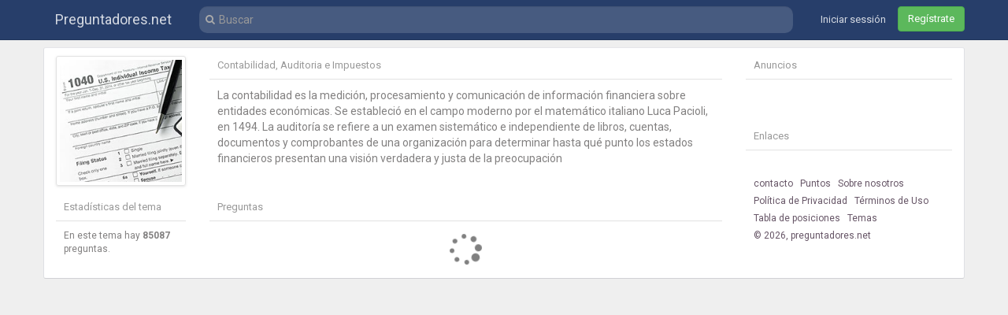

--- FILE ---
content_type: text/html; charset=UTF-8
request_url: https://preguntadores.net/category/Accounting-audit-tax-1
body_size: 4387
content:
<!DOCTYPE html>
<html lang="en" xmlns="http://www.w3.org/1999/xhtml" xmlns:og="http://ogp.me/ns#" xmlns:fb="https://www.facebook.com/2008/fbml">
    <head>
        <meta charset="utf-8">
        <meta http-equiv="X-UA-Compatible" content="IE=edge">
        <meta name="viewport" content="width=device-width, initial-scale=1.0, maximum-scale=1.0, user-scalable=no">
        <meta name="description" content="La contabilidad es la medición, procesamiento y comunicación de información financiera sobre entidades económicas. Se estableció en el campo moderno por el matemático italiano Luca Pacioli, en 1494. La auditoría se refiere a un examen sistemático e independiente de libros, cuentas, documentos y comprobantes de una organización para determinar hasta qué punto los estados financieros presentan una visión verdadera y justa de la preocupación">
        <meta name="keywords" content="">
        <meta name="version" content="1.1.1">
        <meta name="author" content="http://xandr.co">
        <title>Contabilidad, Auditoria e Impuestos | Preguntadores.net</title>
        <base href="https://preguntadores.net/">
        <link rel="shortcut icon" href="media/images/favicon.ico">
        <link href='https://fonts.googleapis.com/css?family=Roboto:400,100,300,700&subset=latin,cyrillic,cyrillic-ext' rel='stylesheet' type='text/css'>
        <link type="text/css" href="media/css/font-awesome.min.css?ver=4.4.0" rel="stylesheet">
        <link type="text/css" href="media/css/magnific-popup.min.css?ver=1.1.0" rel="stylesheet">
        <link type="text/css" href="media/css/select2.min.css?ver=4.0.2" rel="stylesheet">
        <link type="text/css" href="media/css/bootstrap.min.css?ver=3.3.6" rel="stylesheet">   
        <link type="text/css" href="template/style.css?ver=1.1.0" rel="stylesheet">   

        <script type="a675137c58e49f1e6016cdcb-text/javascript" src="media/js/nanobar.min.js?ver=0.2.1"></script>
        <script type="a675137c58e49f1e6016cdcb-text/javascript" src="media/js/jquery.min.js?ver=1.9.1"></script>
        <script type="a675137c58e49f1e6016cdcb-text/javascript" src="media/js/scripts.js?ver=1.1.0"></script>
        <script type="a675137c58e49f1e6016cdcb-text/javascript" src="media/js/tinymce/tinymce.min.js?ver=4.1.10"></script>
        <script type="a675137c58e49f1e6016cdcb-text/javascript" src="media/js/maxlength.js?ver=1.1.0"></script>
        <script type="a675137c58e49f1e6016cdcb-text/javascript" src="media/js/imgLiquid-min.js?ver=0.9.944"></script>
        <script type="a675137c58e49f1e6016cdcb-text/javascript" src="media/js/jstz-1.0.4.min.js?ver=1.0.4"></script>
        <script type="a675137c58e49f1e6016cdcb-text/javascript" src="media/js/jquery.magnific-popup.min.js?ver=1.1.0"></script>
        <script type="a675137c58e49f1e6016cdcb-text/javascript" src="media/js/select2.min.js?ver=4.0.2"></script>
        <script type="a675137c58e49f1e6016cdcb-text/javascript" src="media/js/bootstrap.min.js?ver=3.3.6"></script>
                            <script type="a675137c58e49f1e6016cdcb-text/javascript">
                $(document).ready(function(){
                    category_questions(6);                });
            </script>
                    </head>
    <body>        <div class="page">
            <div class="navbar navbar-fixed-top">
                <div class="container">
                    <div class="navbar-header">
                        <a href="" class="navbar-brand">
                            Preguntadores.net                        </a>
                        <button class="navbar-toggle" type="button" data-toggle="collapse" data-target="#navbar-main">
                            <i class="fa fa-ellipsis-h"></i>
                        </button>
                    </div>
                  
                    <div class="navbar-collapse collapse" id="navbar-main">
                        <ul class="nav navbar-nav navbar-right">
                                                            <li class="text-center"><a href="site/login">Iniciar sessión</a></li>
                                <a href="site/signup" class="btn btn-success navbar-btn">Regístrate</a>
                                                    </ul>

                        <form class="navbar-form search_form" role="search" method="GET" action="site/search">
                            <div class="search_input" style="display:inline;">
                                <div class="input-group search" style="display:table;">
                                    <span style="width:1%; padding: 10px; display: table-cell;"> </span>
                                    <span class="fa fa-search"></span>
                                    <input class="form-control" name="q" id="search_input" placeholder="Buscar" autocomplete="off" maxlength="999" type="text" tabindex="1">
                                    <span style="width:1%; padding: 10px; display: table-cell;"> </span>
                                </div>
                                <div class="results_frame hidden-xs"></div>
                            </div>
                        </form>
                    </div>
                </div>
            </div>

            <!-- New question modal -->
            <div class="modal fade" id="askModal" role="dialog" aria-labelledby="askModalLabel">
                <div class="vertical-alignment-helper">
                    <div class="modal-dialog vertical-align-center" role="document">
                        <div class="modal-content">
                            <form method="post" action="ajax/ask" enctype="multipart/form-data" id="askForm">
                                <input type="hidden" name="question-data" id="question-data">
                                <input type="hidden" name="description-data" id="description-data">
                                <div class="modal-header">
                                    <button type="button" class="close" data-dismiss="modal" aria-label="Close"><span aria-hidden="true">&times;</span></button>
                                    <h4 class="modal-title" id="askModalLabel">
                                        <span class="ask-step-1-title">Hacer nueva pregunta</span>
                                        <span class="ask-step-2-title none">Verificar preguntas existentes <span class="ask-step-2-question"></span></span>
                                        <span class="ask-step-3-title none">Agregar tema (s) <span class="ask-step-3-question"></span></span>
                                    </h4>
                                </div>
                                <div class="modal-body">
                                    <div class="content_row">
                                        <textarea name="question" class="add_question" id="add_question" data-maxsize="999" data-output="numq" placeholder="¿Cuál es tu pregunta?"></textarea>
                                        <small class="help-block"><span id="numq"></span></small>
                                        <span class="add_q_error"></span>
                                        <div class="question-details">
                                            <a href="#" onclick="if (!window.__cfRLUnblockHandlers) return false; add_question_description(); return false;" class="add_desc_link" data-cf-modified-a675137c58e49f1e6016cdcb-=""><i class="fa fa-plus-circle"></i> Añadir detalles e imagen</a>
                                            <br>
                                            <textarea name="description" class="add_question none" id="add_description" data-maxsize="2000" data-output="numd" placeholder="Añadir detalles de la pregunta"></textarea>
                                            <small class="help-block"><span id="numd" class="none"></span></small>
                                            <small class="add_image none">Adjuntar imagen: <input type="file" name="image" id="image"></small>
                                        </div>
                                    </div>
        
                                    <div class="content_last"></div>

                                    <div class="question-categories none">
                                                                                <span class="results"></span>
                                        <span class="error_cat"></span>
                                    </div>
                                </div>
                                <div class="modal-footer">
                                    <button type="button" class="btn btn-default" data-dismiss="modal">Close</button>
                                    <a id="step_1" class="btn btn-primary disabled" onclick="if (!window.__cfRLUnblockHandlers) return false; next_ask_step(); return false;" data-cf-modified-a675137c58e49f1e6016cdcb-="">Siguiente</a>
                                    <a id="step_2" class="btn btn-primary none" onclick="if (!window.__cfRLUnblockHandlers) return false; last_ask_step(); return false;" data-cf-modified-a675137c58e49f1e6016cdcb-="">Mi pregunta es nueva</a>
                                    <input type="submit" class="btn btn-primary none" disabled="disabled" id="step_3" onclick="if (!window.__cfRLUnblockHandlers) return false; check_for_categories(); return false;" value="Añadir pregunta" data-cf-modified-a675137c58e49f1e6016cdcb-="">
                                    <div class="loadingask none"><i class="fa fa-spinner fa-spin"></i></div>
                                </div>
                            </form>
                        </div>
                    </div>
                </div>
            </div>

            <!-- Report modal -->
            <div class="modal fade" id="reportModal" role="dialog" aria-labelledby="reportModalLabel">
                <div class="vertical-alignment-helper">
                    <div class="modal-dialog vertical-align-center" role="document">
                        <div class="modal-content">
                            <form method="post" action="ajax/report" id="reportForm">
                                <input type="hidden" name="r_id" id="r_id">
                                <input type="hidden" name="r_type" id="r_type">
                                <div class="modal-header">
                                    <button type="button" class="close" data-dismiss="modal" aria-label="Close"><span aria-hidden="true">&times;</span></button>
                                    <h4 class="modal-title" id="reportModalLabel">Informe</h4>
                                </div>
                                <div class="modal-body">
                                    <div class="sent">
                                        <textarea name="r_reason" class="add_question" id="r_reason" required data-maxsize="500" data-output="rq" placeholder="Motivo del informe"></textarea>
                                        <small class="help-block"><span id="rq"></span></small>
                                    </div>
                                    <div class="success none">
                                        <p class="bg-success" style="padding: 10px 5px">Informe enviado!</p>
                                    </div>
                                </div>
                                <div class="modal-footer">
                                    <button type="button" class="btn btn-default" data-dismiss="modal">Close</button>
                                    <input type="submit" class="btn btn-primary" value="Enviar" onclick="if (!window.__cfRLUnblockHandlers) return false; send_report(); return false;" data-cf-modified-a675137c58e49f1e6016cdcb-="">
                                </div>
                            </form>
                        </div>
                    </div>
                </div>
            </div>

            <!-- Edit question modal -->
            <div class="modal fade" id="editqModal" role="dialog" aria-labelledby="editqModalLabel">
                <div class="vertical-alignment-helper">
                    <div class="modal-dialog vertical-align-center" role="document">
                        <div class="modal-content">
                            <form method="post" action="ajax/edit_question" enctype="multipart/form-data" id="editqForm">
                                <input type="hidden" name="id_p" id="id_p">
                                <div class="modal-header">
                                    <button type="button" class="close" data-dismiss="modal" aria-label="Close"><span aria-hidden="true">&times;</span></button>
                                    <h4 class="modal-title" id="editqModalLabel">Editar pregunta</h4>
                                </div>
                                <div class="modal-body">
                                    <textarea name="add_question_p" class="add_question" id="add_question_p" required data-maxsize="999" data-output="numeq" placeholder="¿Cuál es tu pregunta?"></textarea>
                                    <small class="help-block"><span id="numeq"></span></small>
                                    <span class="add_q_error"></span>
                                    <div class="question-details">
                                        <textarea name="add_description_p" class="add_question" id="add_description_p" data-maxsize="2000" data-output="numed" placeholder="Añadir detalles de la pregunta"></textarea>
                                        <small class="help-block"><span id="numed"></span></small>
                                        <small class="q_p_t" style="cursor: pointer" onclick="if (!window.__cfRLUnblockHandlers) return false; edit_question_image();" data-cf-modified-a675137c58e49f1e6016cdcb-="">Haga clic aquí si desea cambiar la imagen</small>
                                        <input type="file" name="image_p" id="image_p" class="add_image_p none">
                                    </div>
                                    <br><div class="content_last_p"></div>
                                    <span class="results_p"></span>
                                    <p class="error_cat_e"></p>
                                </div>
                                <div class="modal-footer">
                                    <button type="button" class="btn btn-default" data-dismiss="modal">Close</button>
                                    <button type="submit" class="btn btn-primary" onclick="if (!window.__cfRLUnblockHandlers) return false; check_for_categories_e(); return false;" data-cf-modified-a675137c58e49f1e6016cdcb-="">Guardar <i class="fa fa-spinner fa-spin fa-abtn none" style="margin:0"></i></button>
                                </div>
                            </form>
                        </div>
                    </div>
                </div>
            </div>

            <!-- Edit answer modal -->
            <div class="modal fade" id="editaModal" role="dialog" aria-labelledby="editaModalLabel">
                <div class="vertical-alignment-helper">
                    <div class="modal-dialog vertical-align-center" role="document">
                        <div class="modal-content">
                            <form method="post" action="ajax/edit_answer" id="editaForm">
                                <input type="hidden" name="answer_id" id="answer_id">
                                <div class="modal-header">
                                    <button type="button" class="close" data-dismiss="modal" aria-label="Close"><span aria-hidden="true">&times;</span></button>
                                    <h4 class="modal-title" id="editaModalLabel">Editar respuesta</h4>
                                </div>
                                <div class="modal-body">
                                    <textarea name="answer" id="answer_text_p" placeholder="Escribe tu respuesta"></textarea>
                                    <span class="edit_a_error"></span>
                                </div>
                                <div class="modal-footer">
                                    <button type="button" class="btn btn-default" data-dismiss="modal">Close</button>
                                    <a class="btn btn-primary" onclick="if (!window.__cfRLUnblockHandlers) return false; edit_answer_save(); return false;" data-cf-modified-a675137c58e49f1e6016cdcb-="">Guardar <i class="fa fa-spinner fa-spin fa-abtn none"></i></a>
                                </div>
                            </form>
                        </div>
                    </div>
                </div>
            </div>

            <!-- Words, used in javascript file -->
            <span class="none" id="w_118">seguidores</span>
                            <span class="none" id="w_470">Esta no es una dirección de correo electrónico válida</span>
                            <span class="none" id="w_471">Las contraseñas no coinciden</span>
                            <span class="none" id="w_472">No hay más preguntas</span>
                            <span class="none" id="w_473">¡Elija al menos 1 categoría!</span>
                            <span class="none" id="w_474">Error: ¡el nombre de usuario está vacío!</span>
                            <span class="none" id="w_475">Error: el nombre está vacío!</span>
                            <span class="none" id="w_476">Error: el correo electrónico está vacío!</span>
                            <span class="none" id="w_477">Sin respuestas</span>
                            <span class="none" id="w_478">La pregunta debería tener '?' al final! </span>
                            <span class="none" id="w_479">¡La pregunta es demasiado larga!</span>
                            <span class="none" id="w_480">¡La descripción es demasiado larga!</span>
                            <span class="none" id="w_481">Seleccione hasta 10 tema (s) para su pregunta</span>
                            <span class="none" id="w_482">¿Está seguro? ¡Los puntos que acumuló con esta pregunta se eliminarán!</span>
                            <span class="none" id="w_483">¿Está seguro? ¡Los puntos que acumuló con esta respuesta se eliminarán!</span>
                            <span class="none" id="w_484">La pregunta fue eliminada!</span>
                            <span class="none" id="w_485">Mencionar usuario</span>
                            <span class="none" id="w_486">Insertar nombre de usuario</span>
                            <span class="none" id="w_487">No hay más notificaciones</span>
                            <span class="none" id="w_488">No hay más puntos</span>
                            <span class="none" id="w_489">La respuesta no puede estar vacía!</span>
                    <div class="container stream">
            <div class="visible-xs col-xs-12 visible-lg col-lg-2 menu">
                <img src="media/images/categories/fa36a1facc4bc8fadbade60b0740cb66.jpg" class="category-page-image">
                                
                <h3 class="title">Estadísticas del tema</h3>
                <p class="left-form-info">En este tema hay <b>85087</b> preguntas.</p>
            </div>

            <div class="col-xs-12 col-sm-8 col-lg-7">
                <h3 class="title">Contabilidad, Auditoria e Impuestos</h3>
                <input type="hidden" id="last_value" name="last_value" value="999999999">
                <input type="hidden" id="remain" name="remain" value="">
                <div class="category-center">
                    <span class="TopicWiki">
                        <p>La contabilidad es la medición, procesamiento y comunicación de información financiera sobre entidades económicas. Se estableció en el campo moderno por el matemático italiano Luca Pacioli, en 1494. La auditoría se refiere a un examen sistemático e independiente de libros, cuentas, documentos y comprobantes de una organización para determinar hasta qué punto los estados financieros presentan una visión verdadera y justa de la preocupación</p>
                    </span>
                </div>
                <br>
                <h3 class="title" style="margin-bottom:10px">Preguntas</h3>
                <div id="questions"></div>
                <div class="loadingstream" style="margin:15px auto;">
                    <center><i class="fa fa-spinner fa-spin fa-3x" style="color:grey;"></i></center>
                </div>
            </div>

            <div class="col-xs-12 col-sm-4 col-lg-3">
                <div class="menu hidden-lg hidden-xs">
                    <img src="media/images/categories/fa36a1facc4bc8fadbade60b0740cb66.jpg" class="category-page-image">
                                        
                    <h3 class="title">Estadísticas del tema</h3>
                    <p class="left-form-info">En este tema hay <b>85087</b> preguntas.</p>
                </div>

                <h3 class="title">Anuncios</h3>
                <br>
                <!-- Global site tag (gtag.js) - Google Analytics -->
<script async src="https://www.googletagmanager.com/gtag/js?id=UA-37990265-5" type="a675137c58e49f1e6016cdcb-text/javascript"></script>
<script type="a675137c58e49f1e6016cdcb-text/javascript">
  window.dataLayer = window.dataLayer || [];
  function gtag(){dataLayer.push(arguments);}
  gtag('js', new Date());

  gtag('config', 'UA-37990265-5');
</script>


<!-- Ezoic - sidebar_bottom - sidebar_bottom -->
<div id="ezoic-pub-ad-placeholder-114"> </div>
<!-- End Ezoic - sidebar_bottom - sidebar_bottom -->                <br>
                <h3 class="title">Enlaces</h3>
                <div class="right-content">
                    <div class="right-links">
                        <ul>
                            <li><a href="site/contact">contacto</a></li>
                            <li><a href="site/points">Puntos</a></li>
                            <li><a href="site/about">Sobre nosotros</a></li>
                            <li><a href="site/privacy">Política de Privacidad</a></li>
                            <li><a href="site/terms">Términos de Uso</a></li>
                            <li><a href="site/people">Tabla de posiciones</a></li>
                            <li><a href="site/topics">Temas</a></li>
                            <li><p>© 2026, preguntadores.net</p></li>
                        </ul>
                    </div>
                </div>
            </div>
        </div><script src="/cdn-cgi/scripts/7d0fa10a/cloudflare-static/rocket-loader.min.js" data-cf-settings="a675137c58e49f1e6016cdcb-|49" defer></script><script defer src="https://static.cloudflareinsights.com/beacon.min.js/vcd15cbe7772f49c399c6a5babf22c1241717689176015" integrity="sha512-ZpsOmlRQV6y907TI0dKBHq9Md29nnaEIPlkf84rnaERnq6zvWvPUqr2ft8M1aS28oN72PdrCzSjY4U6VaAw1EQ==" data-cf-beacon='{"version":"2024.11.0","token":"bb4e9ee921844c28b709dc2559abdb5f","r":1,"server_timing":{"name":{"cfCacheStatus":true,"cfEdge":true,"cfExtPri":true,"cfL4":true,"cfOrigin":true,"cfSpeedBrain":true},"location_startswith":null}}' crossorigin="anonymous"></script>
</body></html>

--- FILE ---
content_type: text/css
request_url: https://preguntadores.net/template/style.css?ver=1.1.0
body_size: 3726
content:
@-webkit-keyframes bounce {
  0% {
    -webkit-transform: scale(1);
    transform: scale(1);
  }
  30% {
    -webkit-transform: scale(0.9);
    transform: scale(0.9);
  }
  70% {
    -webkit-transform: scale(1.1);
    transform: scale(1.1);
  }
  100% {
    -webkit-transform: scale(1);
    transform: scale(1);
  }
}

@-moz-keyframes bounce {
  0% {
    -webkit-transform: scale(1);
    transform: scale(1);
  }
  30% {
    -webkit-transform: scale(0.9);
    transform: scale(0.9);
  }
  70% {
    -webkit-transform: scale(1.1);
    transform: scale(1.1);
  }
  100% {
    -webkit-transform: scale(1);
    transform: scale(1);
  }
}

@keyframes bounce {
  0% {
    -webkit-transform: scale(1);
    transform: scale(1);
  }
  30% {
    -webkit-transform: scale(0.9);
    transform: scale(0.9);
  }
  70% {
    -webkit-transform: scale(1.1);
    transform: scale(1.1);
  }
  100% {
    -webkit-transform: scale(1);
    transform: scale(1);
  }
}

html, body {
  font-family: 'Roboto', sans-serif;
  height:100%;
  margin:0;
  padding:0;
  word-wrap: break-word;
  background-color: #efefef;
}

a, a:hover, a:active {
  text-decoration: none;
}

a:focus, img:focus {
  border: none;
  outline: none;
}

.none, input[type=file].none {
  display: none;
}

img, input {
  max-width: 100%;
  height: auto;
}

.navbar-fixed-top {
  background-color: #273e6a;
  border-bottom: 1px solid rgba(0,0,0,0.15);
}

.navbar-fixed-top a {
  color: #fff;
  opacity: 0.8;
  font-size: 13px;
}

.navbar-fixed-top a:hover {
  opacity: 1;
}

.nav>li>a:focus, .nav>li>a:hover {
  background-color: transparent;
}

.search {
  position: relative;
}

.search .fa-search { 
  position: absolute;
  top: 10px;
  left: 28px;
  font-size: 13px;
  color: #aaa;
  z-index: 99;
}

.search input {
  padding-left: 25px;
  background-color: rgba(255, 255, 255, 0.15);
  border: none;
  border-radius: 10px !important;
  transition: all .2s ease-in-out;
}

.search input:focus {
  background-color: #fff;
  color: #292f33;
}

a.navbar-btn {
  opacity: 1;
  font-size: 13px;
}

.container-fluid{
  height:100%;
  display:table;
  width: 100%;
  padding: 0;
}
 
.row-fluid {
  height: 100%;
  display:table-cell;
  vertical-align: middle;
}
 
.centering {
  float:none;
  margin:0 auto;
}

.logo {
  text-align: center;
  font-size: 300%;
  font-weight: 500;
  color: #273e6a;
}

.tagline {
  text-align: center;
  line-height: 1.3;
  -webkit-font-smoothing: antialiased;
  font-size: 16px;
  font-family: sans-serif;
  color: #606060;
}

.footer_nav {
  margin-top: 16px;
}

.footer_nav li a {
  color: #606060;
}

.footer_nav li a:hover {
  text-decoration: underline;
}

.sign-in-block, .sign-up-block {
  margin-top: 15px;
}

.block {
  padding: 25px;
  background: #fff;
  border-radius: 3px;
  border: 1px solid;
  border-color: #e5e6e9 #dfe0e4 #d0d1d5;
}

.sign-in-block .signup {
  padding-left: 25px;
}

.sign-in-block .login {
  padding-right: 32px;
  border-right: 1px solid #e2e2e2;
}

.fb-btn, .tw-btn {
  display: block;
  float: left;
  width: 50%;
  text-align: center;
  color: #999;
  font-size: 12px;
  margin-top: 10px;
  margin-bottom: 20px;
  transition: all .2s ease-in-out;
}

.login .form-control {
  margin-bottom: 10px;
}

.login .form-control:first-child {
  margin-top: 10px;
}

.text {
  outline: 0;
  border: 1px solid #ccc;
  box-shadow: inset 0 -1px 0 transparent !important;
  border-radius: 0 !important;
  border-width: 0 0 1px !important;
}

.forgot-password {
  color: #999;
  margin-top: 10px;
  text-align: left;
  display: block;
  font-size: 13px;
  padding-left: 12px;
}

.tos-disclaimer {
  color: #999;
  font-size: 13px;
  line-height: 1.3;
}

#errors {
  position: fixed;
  top: 0;
  left: 0;
  width: 100%;
  text-align: center;
  background-color: #DB2828;
  color: #fff;
  cursor: pointer;
  font-size: 15px;
}

#errors p {
  padding-top: 10px;
}

.highlightRed {
  background-color: rgb(255, 234, 234) !important;
  border: solid 1px red !important;
}

.navbar-toggle {
  margin-top: 2px;
  margin-bottom: 2px;
}

.fa-ellipsis-h {
  color: #fff;
  font-size: 25px;
}

.dropdown-toggle {
  padding-top: 8px !important;
  padding-bottom: 8px !important;
}

.notification_counter {
  background-color: rgb(255, 0, 0);
  color: #fff;
  padding: 3px 7px;
  border-radius: 10px;
}

.dropdown-menu>li>a {
  color: #2b6dad;
}

.dropdown-menu>li>a:hover {
  background-color: rgb(71, 91, 128);
  color: #fff;
  text-decoration: none;
}

.dropdown-menu>li>a .fa {
  margin-right: 5px;
}

.nav .open>a, .nav .open>a:focus, .nav .open>a:hover {
  background-color: rgba(238, 238, 238, 0.1);
  border-color: transparent;
}

a.navbar-brand {
  font-size: 18px;
}

.results_frame {
  width: 90%;
  height: auto;
  background-color: #fff;
  border-top: none;
  position: absolute;
  top: 51px;
  left: 5%;
  box-shadow: 0 0 3px rgba(0,0,0,0.5);
}

.results_frame a {
  display: block;
  color: #2b6dad;
}

.results_frame a:hover {
  text-decoration: none;
}

.result-ajax {
  padding: 8px 10px;
  border-bottom: solid 1px #EDF0F1;
}

.result-ajax:hover {
  background-color: #ECEEF2;
}

.vertical-alignment-helper {
  display:table;
  height: 100%;
  width: 100%;
  pointer-events:none; /* This makes sure that we can still click outside of the modal to close it */
}

.vertical-align-center {
  /* To center vertically */
  display: table-cell;
  vertical-align: middle;
  pointer-events:none;
}

.modal-content {
  /* Bootstrap sets the size of the modal in the modal-dialog class, we need to inherit it */
  width:inherit;
  height:inherit;
  /* To center horizontally */
  margin: 0 auto;
  pointer-events: all;
}

.add_question {
  width: 100%;
  max-width: 100%;
  height: 60px;
  padding: 5px;
  outline: 0;
}

.add_question:focus, .add_question:active {
  border: solid 1px #2b6dad;
}

#numq, #numd, #numeq, #numed {
  float: right;
  text-align: right;
  color: #273E6A;
}

.question-category-box span {
  background-color: #eeeef2;
  display: inline-block;
  cursor: pointer;
  margin-left: 10px;
  line-height: 1.2em;
  word-break: break-word;
  font-size: 13px;
  font-weight: 500;
  color: #808393;
  background-color: #f4f4fa;
  margin-right: 4px;
  border-radius: 12px;
  padding: 4px 8px;
  border: 0;
}

.question-categories {
  margin-top: 5px;
}

.error_cat, .error_cat_e {
  display: block;
  padding-top: 5px;
  color: red;
  font-size: 13px;
}

.title {
  font-size: 13px;
  text-align: left;
  color: #999;
}

label {
  font-weight: 400;
  padding-top: 6px;
}

.sign-up-block .row, .settings-block .row {
  padding-bottom: 10px;
}

.validationError {
  color: red;
  font-size: 10px;
}

.stream {
  margin-top: 60px;
  background: #fff;
  border-radius: 3px;
  border: 1px solid;
  border-color: #e5e6e9 #dfe0e4 #d0d1d5;
  padding: 0;
}

.title {
  font-weight: 500;
  padding: 10px;
  margin-top: 5px;
  border-bottom: 1px solid #e2e2e2;
}

.stream .menu a {
  display: block;
  padding: 2px;
  transition: all .2s ease-in-out;
}

.stream .menu a:hover {
  background-color: rgba(247, 247, 247, 0.42);
  text-decoration: none;
  padding-left: 8px;
  color: #000;
}

.ad-image {
  max-width: 100%;
}

.right-content {
  font-size: 16px;
  text-align: left;
  padding: 10px;
}

.right-links {
  margin-top: 10px;
}

.right-links ul {
  margin: 0;
  padding: 0;
}

.right-links ul li {
  display: inline-block;
}

.right-links ul li a, .right-links ul li p {
  color: #656;
  font-size: 12px;
  margin-right: 5px;
}

.feed_item {
  position: relative;
  border-bottom: 1px solid #e2e2e2;
  padding: 10px;
  margin-bottom: 5px;
}

.feed_item a:hover {
  text-decoration: underline;
}

.feed_item .TopicListItem {
  margin-bottom: 5px;
}

.feed_item .topic {
  cursor: pointer;
  display: inline-block;
  word-break: break-word;
  font-size: 13px;
  font-weight: 500;
  color: #808393;
  background-color: #f4f4fa;
  margin-right: 4px;
  border-radius: 12px;
  padding: 4px 8px;
  border: 0;
  margin-bottom: 5px;
}

.feed_item .topic:hover {
  background-color: #E4E4E4;
  text-decoration: none;
}

.feed_author {
  font-size: 15px;
  line-height: 1.4;
}

.feed_author .feed_author_image, .feed_user_info {
  display: inline-block;
}

.feed_author_image {
  margin-right: 6px;
}

.feed_author_username, .feed_question_status {
  display: block;
}

.feed_author_username a {
  margin-bottom: 2px;
  color: #333;
}

.feed_question_status {
  font-size: 13px;
}

.feed_author_username span {
  color: grey;
  font-size: 13px;
}

.feed_question {
  margin-bottom: 5px;
}

.feed_question a {
  font-size: 19px;
  color: #333;
  font-weight: 500;
  display: block;
  margin-top: 5px;
}

.feed_description {
  word-wrap: break-word;
  font-size: 13px;
  color: #828080;
  margin-bottom: 10px;
}

.feed_description img {
  max-width: 100%;
  max-height: 300px;
  margin: 5px 0;
  display: block;
  padding: 4px;
  border: 1px solid #e2e2e2;
  border-radius: 3px;
  box-shadow: 0 1px 3px 0 rgba(200,200,200,0.5);
}

.feed_counter {

}

.action_item {
  display: inline-block;
  margin-right: 12px;
}

.action_item a {
  display: block;
  margin: 0;
  padding: 5px 0 4px;
  color: #999;
  background: 0;
  font-weight: 400;
}

.primary_item {
  display: inline-block;
  margin-right: 12px;
}

.follow_b, .unfollow_b {
  transition: all ease-in-out 100ms;
  box-shadow: 0 1px 1px 0 rgba(200,200,200,0.2);
  outline: 0;
  padding: 5px 7px;
  text-align: center;
  cursor: pointer;
  background: #f1f8fb;
  color: #2b6dad;
  border: 1px solid #bbcadc;
  border-radius: 3px;
  font-size: 13px;
}

.unfollow_b {
  background: #f6f6f6 !important;
  color: #999 !important;
  border: 1px solid #ddd !important;
}

.follow_b a:hover, .unfollow_b a:hover {
  text-decoration: none;
}

.follow_b:hover, .unfollow_b:hover {
  text-decoration: none;
  border: 1px solid #2865a1;
  color: #2865a1;
}

.unfollow_b:hover {
  color: #919191 !important;
  border: 1px solid #919191 !important;
}

.follow_b .count, .unfollow_b .count {
  background: 0;
  padding: 0;
  margin: 0;
  margin-left: 6px;
  padding-left: 6px;
  transition: all ease-in-out 100ms;
  position: relative;
  border-radius: 0 3px 3px 0;
  border-left: solid 1px #a9ccee;
}

.unfollow_b .count {
  border-left: solid 1px #999;
}

.end_stream {
  text-align: center;
  margin: 15px auto;
}

.all-categories {
  margin-top: 5%;
  margin-bottom: 70px;
  background: #fff;
  border-radius: 3px;
  border: 1px solid;
  border-color: #e5e6e9 #dfe0e4 #d0d1d5;
  padding: 0;
}

.all-categories-nav {
  background:rgba(255,255,255,0.9);
}

.topic_photo_card {
  cursor: pointer;
  line-height: 1.4;
  word-break: break-word;
  color: #808393;
  background-color: #f4f4fa;
  border: 0;
  font-size: 15px;
  font-weight: 500;
  margin: 16px;
  border-radius: 20px;
  padding: 10px;
  position: relative;
}

.following {
  background-color: #dfeffa;
  -webkit-animation: bounce 300ms ease-in-out 0s 1 normal;
  -o-animation: bounce 300ms ease-in-out 0s 1 normal;
  animation: bounce 300ms ease-in-out 0s 1 normal;
  -webkit-animation-fill-mode: both;
  -o-animation-fill-mode: both;
  animation-fill-mode: both;
}

.following::after {
  content: "\2713";
  font-size: 25px;
  position: absolute;
  right: 25px;
  top: 25px;
  display: inline-block;
}

.topic_photo_card .photo {
  display: inline-block;
  margin-right: 10px;
}

.topic_photo_card .topic_photo_img {
  width: 100px;
  height: 100px;
}

.topic_photo_card .info_wrapper {
  display: inline-block;
}

.topic_photo_card .info_wrapper .TopicName {
  font-weight: 500;
  font-size: 16px;
  display: block;
}

.topic_photo_card .info_wrapper .TopicFollowers {
  font-size: 13px;
  display: block;
}

#name {
  text-transform: capitalize;
}

.top-people {
  padding: 10px 0;
  margin: 5px 0;
  border-bottom: solid 1px #E2E2E2;
}

.top-people h3 {
  display: block;
  float: left;
  padding: 5px;
  font-size: 20px;
  width: 50px;
}

.top-people:after {
  display: table;
  content: "";
  zoom: 1;
  clear: both;
}

.top-people-image {
  display: block;
  float: left;
}

.top-people-image .img {
  border-radius: 10px;
  margin-right: 10px;
}

.top-people-description {
  display: block;
  float: left;
  padding: 5px;
}

.left-form-info {
  color: #828080;
  padding: 0 10px;
  font-size: 12px;
}

.category_item {
  margin-bottom: 15px;
  padding: 5px;
  border-bottom: solid 1px #ccc;
  display: table;
  padding-bottom: 15px;
}

.category_item_image, .category_item_desc {
  display: table-cell;
  vertical-align: top;
}

.category_item_image a .img {
  border-radius: 10px;
}

.category_item_desc {
  padding-left: 10px;
}

.category_item_desc small {
  color: #828080;
  display: inline-block;
  padding-bottom: 10px;
}

.sign-up-fb, .sign-up-twitter {
  display: block;
  position: absolute;
  top: -15px;
  right: -15px;
  font-size: 28px;
  color: #fff;
  border-radius: 50%;
}

.sign-up-fb {
  background-color: #2b5797;
  padding: 10px 16px;
}

.sign-up-twitter {
  background-color: #64ccf1;
  padding: 12px 14px;
}

.question-topics-block .TopicNameLink {
  width: 100%;
  display: inline-block;
}

.TopicListItem .name_text {
  cursor: pointer;
  display: table;
  line-height: 1.2em;
  word-break: break-word;
  font-size: 13px;
  font-weight: 500;
  color: #808393;
  margin-right: 8px;
  border-radius: 12px;
  padding: 4px 8px;
  border: 0;
}

.question_want_answer {
  display: inline-block !important;
  margin: 2px !important;
  padding: 0 !important;
}

.latest_activity {
  display: block;
  color: grey;
  font-size: 11px;
}

.question-views {
  display: inline-block;
  margin: 0 10px;
  color: grey;
}

.question-main .question_link {
  font-size: 24px;
  color: #333;
  font-weight: 500;
  display: block;
  margin-top: 5px;
}

.expanded_q_text {
  font-size: 15px;
  line-height: 1.4;
  word-wrap: break-word;
  color: #828080;
}

.expanded_q_text span {
  display: inline-block;
  padding-bottom: 5px;
}

.question-image {
  max-width: 100%;
  max-height: 300px;
  margin: 5px 0;
  display: block;
  padding: 4px;
  border: 1px solid #e2e2e2;
  border-radius: 3px;
  box-shadow: 0 1px 3px 0 rgba(200,200,200,0.5);
}

.question-main .action_item {
  color: #828080;
}

.question-main .action_item .bullet {
  padding-right: 6px;
}

.answer_editor.in_feed {
  position: relative;
  z-index: 1;
  margin-top: 8px;
}

.answer_editor .inner {
  position: relative;
  border: 1px solid #e2e2e2;
  border-radius: 3px;
}

.answer_editor .AnswerEditorHeader {
  position: relative;
  background: #f6f6f6;
  padding: 11px 8px 11px 48px;
  border-top-left-radius: 3px;
  border-top-right-radius: 3px;
  border-bottom: solid 1px #e2e2e2;
}

.answer_editor .AnswerEditorHeader .profile_photo_img {
  position: absolute;
  top: 12px;
  left: 8px;
  margin-right: 8px;
  display: block;
  width: 32px;
  height: 32px;
}

.profile_photo_img {
  border-radius: 3px;
}

.answer_editor .AnswerEditorHeader .user {
  font-weight: 500;
  color: #333;
}

.answer_editor .AnswerEditorHeader .signature {
  margin-top: -3px;
  font-size: 13px;
  color: #999;
  font-weight: 400;
}

.mce-panel {
  border: none !important;
}

.mce-toolbar-grp {
  background-color: #fff !important;
  background-image: none !important;
  border-bottom: solid 1px #D8D8D8 !important;
}

.mce-btn {
  color: #000 !important;
  background: #fff !important;
}

.mce-btn-group .mce-first, .mce-btn-group .mce-btn {
  border: none !important;
  box-shadow: none !important;
}

.mce-primary button, .mce-primary button i {
  color: #000 !important;
  text-shadow: none !important;
}

.closed-tinymce {
  height: 50px !important;
}

#mceu_15-body {
  background: #F6F6F6 !important;
  padding: 5px !important;
  text-align: right;
  border-top: solid 1px #e2e2e2 !important;
}

#answer_btn {
  position: absolute !important;
  margin-top: -36px !important;
  display: block;
  margin: 10px;
  outline: 0;
}

.comment-content {
  padding-bottom: 10px;
}

.comment-content img {
  max-width: 100% !important;
  height: auto !important;
}

.answer_image_link {
  display: inline-block;
  margin-right: 6px;
}

.answer_author {
  display: inline-block;
}

.feed_item_answer_user, .answer_voters {
  display: block;
  font-size: 13px;
  color: #999;
}

.feed_item_answer_user .user {
  font-size: 14px
}

.feed_item .comment {
  display: block;
  margin-top: 10px;
  margin-bottom: 10px;
}

.comment br {
  display: none;
}

.feed_best {
  background-color: rgb(244, 248, 255);
}

.feed_best b {
  display: block;
  margin: 2px;
  float: right
}

.Notif.new {
  background: #F1F7FD;
}

.Notif {
  position: relative;
  width: 100%;
  color: #333;
  border-bottom: 1px solid #eaeaea;
}

.Notif.seen:hover {
  background: #fcfcfc;
}

.notif_item {
  padding: 10px;
  display: table;
  width: 100%;
}

.notif_photo, .notif_title {
  display: table-cell;
  vertical-align: top;
}

.notif_photo {
  padding-right: 10px;
  width: 35px;
}

.Notif .overlay {
  position: absolute;
  top: 0;
  left: 0;
  bottom: 0;
  right: 0;
  z-index: 1;
  cursor: pointer;
  margin-top: 0;
}

.Notif .notif_item a.user {
  color: #333;
  font-weight: bold;
  position: relative;
  z-index: 2;
}

.Notif .notif_item a.user:hover {
  text-decoration: underline;
}

.Notif .timestamp {
  float: right;
  font-size: 11px;
  color: #999;
  font-weight: 400;
  margin-right: 4px;
  display: inline-block;
  padding-top: 5px;
}

.MoreStoriesIndicator {
  padding: 10px;
  width: 300px;
  text-align: center;
  background-color: rgba(39, 62, 106, 0.8);
  color: #fff;
  box-shadow: 0 0 4px rgba(0,0,0,0.5);
  cursor: pointer;
  position: fixed;
  bottom: 0;
  z-index: 99;
}

.MoreStoriesIndicator:hover {
  background-color: rgba(39, 62, 106, 1);
}

.MoreStoriesIndicator .text {
  border: none;
}

.result-search {
  padding: 12px 15px;
  border-bottom: solid 1px #f2f2f2;
  font-size: 14px;
}

.result-search small {
  color: #555;
}

.result-search:hover {
  background-color: #F2F2F2;
}

.category-page-image {
  max-width: 100%;
  display: block;
  margin: 10px auto;
  padding: 4px;
  border: 1px solid #e2e2e2;
  border-radius: 3px;
  box-shadow: 0 1px 3px 0 rgba(200,200,200,0.5);
}

.TopicWiki {
  display: block;
  width: 100%;
  min-height: 83px;
  padding: 0 10px;
  color: #828080;
}

.question-ask-box {
  background-color: #F5F5F5;
  padding: 5px 10px;
  margin-bottom: 10px;
}

.question-ask-box:hover {
  background-color: #E8E8E8;
}

.profile-info-label {
  text-transform: capitalize;
}

.profile-count-label {
  display: inline-block;
  margin-right: 10px;
  line-height: 15px;
  min-width: 40px;
  text-align: center;
  padding-top: 1px;
  border-radius: 8px;
  background-color: #F6F6F6;
  color: #273E6A;
  border: solid 1px #DDD;
}

.profile_topic {
  display: block;
  width: 98%;
  padding: 5px;
  padding-bottom: 10px;
  margin: 5px;
  border-bottom: solid 1px #E7E7E7;
}

.about-user {
  padding: 0 10px;
}

.about-user p {
  color: grey;
  margin: 5px 0;
}

#new_topic {
  height: 50px;
  overflow: hidden;
}

#custom-search-form {
  margin:0;
  margin-top: 5px;
  padding: 0;
}
 
#custom-search-form .search-query {
  margin-bottom: 0;
  -webkit-border-radius: 3px;
  -moz-border-radius: 3px;
  border-radius: 3px;
  border: solid 1px grey;
  padding: 5px;
}
 
#custom-search-form button {
  border: 0;
  background: none;
  padding: 2px 5px;
  margin-top: -5px;
  position: relative;
  left: -28px;
  margin-bottom: 0;
  -webkit-border-radius: 3px;
  -moz-border-radius: 3px;
  border-radius: 3px;
}
 
.search-query:focus + button {
  z-index: 3;   
}







@media (max-width: 767px) {
  .sign-in-block .signup, .sign-in-block .login {
    padding: 0;
    border: none;
  }

  .navbar-btn {
    position: relative;
    display: block;
    background-color: transparent;
    border: none;
  }

  .dropdown-toggle {
    text-align: center;
  }

  .profile_photo_img {
    width: 25px;
    height: 25px;
    display: inline-block;
  }

  .nav .visible-xs {
    display: inline-block !important;
  }

  .dropdown-menu>li>a {
    color: #fff;
  }

  .dropdown-menu li {
    text-align: center;
  }

  .topic_photo_card .topic_photo_img {
    width: 50px;
    height: 50px;
  }

  .topic_photo_card .info_wrapper {
    vertical-align: middle;
  }

  .TopicListItem a {
    display: inline-block !important;
  }
}


--- FILE ---
content_type: application/javascript
request_url: https://preguntadores.net/media/js/maxlength.js?ver=1.1.0
body_size: 188
content:
var thresholdcolors=[['20%','darkred'], ['10%','red']] 
var uncheckedkeycodes=/(8)|(13)|(16)|(17)|(18)/ 

thresholdcolors.sort(function(a,b){return parseInt(a[0])-parseInt(b[0])}) 

function setformfieldsize($fields, optsize, optoutputdiv){
	var $=jQuery
	$fields.each(function(i){
		var $field=$(this)
		$field.data('maxsize', optsize || parseInt($field.attr('data-maxsize'))) 
		var statusdivid=optoutputdiv || $field.attr('data-output') 
		$field.data('$statusdiv', $('#'+statusdivid).length==1? $('#'+statusdivid) : null)
		$field.unbind('keypress.restrict').bind('keypress.restrict', function(e){
			setformfieldsize.restrict($field, e)
		})
		$field.unbind('keyup.show').bind('keyup.show', function(e){
			setformfieldsize.showlimit($field)
		})
		setformfieldsize.showlimit($field) 
	})
}

setformfieldsize.restrict=function($field, e){
	var keyunicode=e.charCode || e.keyCode
	if (!uncheckedkeycodes.test(keyunicode)){
		if ($field.val().length >= $field.data('maxsize')){ 
			if (e.preventDefault)
				e.preventDefault()
			return false
		}
	}
}

setformfieldsize.showlimit=function($field){
	if ($field.val().length > $field.data('maxsize')){
		var trimmedtext=$field.val().substring(0, $field.data('maxsize'))
		$field.val(trimmedtext)
	}
	if ($field.data('$statusdiv')){
		remains = $field.data('maxsize')-$field.val().length
		$field.data('$statusdiv').css('color', '').html(remains)
		var pctremaining=($field.data('maxsize')-$field.val().length)/$field.data('maxsize')*100
		for (var i=0; i<thresholdcolors.length; i++){
			if (pctremaining<=parseInt(thresholdcolors[i][0])){
				$field.data('$statusdiv').css('color', thresholdcolors[i][1])
				break
			}
		}
	}
}

jQuery(document).ready(function($){ 
	var $targetfields=$("input[data-maxsize], textarea[data-maxsize]") 
	setformfieldsize($targetfields)
})

--- FILE ---
content_type: application/javascript
request_url: https://preguntadores.net/media/js/scripts.js?ver=1.1.0
body_size: 8049
content:
$(document).ready(function(){

	/* Progress bar in top */
	var options = {
		bg: '#c1c1c1',
		target: document.getElementById('body'),
		id: 'mynano'
	};
	var nanobar = new Nanobar( options );
	nanobar.go(1);
	nanobar.go(100);

	/* Ask question variables */
	var busy = false;
	var ask_header_modal_content = '';

	/* Getting user timezone */
	getusertimezone();

	/* Functions for image thumbnails ratio and popup images */
	$(".img").imgLiquid();
	$('.image-link').magnificPopup({
		type:'image',
		removalDelay: 300,
		mainClass: 'mfp-fade'
	});

	/* Opening ask question modal */
	$('#askModal').on('shown.bs.modal', function () {
	  	ask_header_modal_content = $('#askModal').html();
	  	$("#add_question").focus();
		$('#add_question').bind('keyup',function(){
			var _0 = $(this).val();
			if(_0.length>8){
				$('#step_1').removeClass("disabled");
			}
			else {
				$('#step_1').addClass("disabled");
			}
		});
	});

	/* Opening report modal */
	$('#reportModal').on('show.bs.modal', function (event) {
	  	var button = $(event.relatedTarget);
	  	var id = button.data('id');
	  	var type = button.data('type');
	  	var modal = $(this);
	  	modal.find('#r_id').val(id);
	  	modal.find('#r_type').val(type);
	});

	/* Opening edit question modal */
	$('#editqModal').on('show.bs.modal', function (event) {
		var button = $(event.relatedTarget);
	  	var id = button.data('id');
	  	$('#id_p').val(id);
	  	$('#id_p').val(id);
		var e_q = $('#db_qq_'+id).val();
		$('#add_question_p').val(e_q);
		var e_d = $('#db_qd_'+id).val();
		$('#add_description_p').val(e_d);
		var e_c = $('#db_qc_'+id).val();
		$.ajax({
			url: 'ajax/getcategoriesbyid',
			async: true,
			type: "POST",
			data: "ajax=1&categories="+e_c,
			success: function(_2){
				var _01 = JSON.stringify(_2);
				var _00 = JSON.parse(_01);
				if(_00.response!=''){
					$('.content_last_p').html(_00.response);
					$.ajax({
				        type: "POST",
				        url: "ajax/select_category_p",
				        cache: false,
				        success: function(html){
				            $(".results_p").html(html);
				            $("#results").select2();
				        }
				    });
				}
			}
		});
	});

	/* Opening edit answer modal */
	$('#editaModal').on('show.bs.modal', function (event) {
		var button = $(event.relatedTarget);
	  	var id = button.data('id');
	  	$('#answer_id').val(id);
	  	var e_answer = $('#db_a_'+id).val();
		
		tinymce.PluginManager.add('mention', function(editor, url){
			editor.addButton('mention', {
			    title: get_text(485),
			    text: '@',
		        icon: false,
			    onclick: function(){
			      	editor.windowManager.open({
			      		title: get_text(486),
		        		body: [
							{type: 'textbox', name: 'title', label: 'Username'}
						],
						onsubmit: function(e){
							editor.insertContent('@'+e.data.title);
						}
					});
				}
			});
		});

	 	tinyMCE.PluginManager.add('stylebuttons', function(editor, url){
		    ['pre', 'p', 'code', 'h1', 'h2', 'h3', 'h4', 'h5', 'h6'].forEach(function(name){
		   	   	editor.addButton("style-" + name, {
		           	tooltip: "H " + name,
		            text: name.toUpperCase(),
		            onClick: function(){ editor.execCommand('mceToggleFormat', false, name); },
		            onPostRender: function(){
		                var self = this, setup = function(){
		                    editor.formatter.formatChanged(name, function(state){
		                        self.active(state);
		                    });
		                };
		                editor.formatter ? setup() : editor.on('init', setup);
		            }
		        })
		     });
		});

		tinymce.init({
			selector: "#answer_text_p",
			theme: "modern",
			menubar: false,
			plugins: [
				"autolink image lists fullscreen",
				"insertdatetime nonbreaking save contextmenu directionality",
				"paste stylebuttons mention placeholder"
			],
			toolbar1: "bold italic underline style-h2 blockquote numlist bullist | image mention fullscreen ",
			width: '100%',
			height: 50,
			setup: function(editor){
				editor.on('init', function(){
					editor.execCommand('mceFocus', false, 'main-text');
					editor.execCommand('mceAutoResize');
					tinymce.get('answer_text_p').selection.setContent(e_answer);
				});
			}
		});
	});

	/* Make question with uppercase */
	$('#add_question, #answer_text').bind('keyup',function(){
		if(this.value[0] != this.value[0].toUpperCase()){
            var start = this.selectionStart;
            var end = this.selectionEnd; 
            this.value = this.value[0].toUpperCase() + this.value.substring(1);
            this.setSelectionRange(start, end);
        }
	});

	/* Closing ask question modal */
	$('#askModal').on('hidden.bs.modal', function () {
		$('#askModal').html(ask_header_modal_content);
		$('.loadingask').addClass('none');
	});

	/* Closing report modal */
	$('#reportModal').on('hidden.bs.modal', function () {
		$('#r_id').val('');
		$('#r_type').val('');
		$('#r_reason').val('');
		$('#reportModal .success').addClass('none');
		$('#reportModal #rq').html('500');
		$('#reportModal .btn-primary').removeClass('none');
	    $('#reportModal .sent').removeClass('none');
	});

	/* Closing edit answer modal */
	$('#editaModal').on('hidden.bs.modal', function () {
		$('#answer_id').val('');
		tinymce.get('answer_text_p').setContent('');
		tinymce.execCommand('mceRemoveEditor', true, 'answer_text_p');
	});

	/* Checking if answer has length > 2 characters */
	$('#answer_text').bind('keyup',function(){
		var _0 = $(this).val();
		if(_0.length>2){
			$('#answer_btn').removeClass("disabled");
		}
		else {
			$('#answer_btn').addClass("disabled");
		}
	});

	/* Disable submit button after choosing topics */
	$("#sbmt").click(function () {
       $(".sbmt").attr("disabled", true);
       $('#sbmt').submit();
     });

	/* Events for inputs for validating */
	$('#username').bind('keyup',checkUsername);
	$("#username").keyup(function(){
	    var value = $(this).val().replace(/[^-a-zA-Z0-9]/g, "");
	    $(this).val(value)
	})
	$('#password').bind('change keyup copy paste cut',function(){
		$(this).removeClass("highlightRed");
		var _0 = $(this).val();
    	if(_0.length>2){
			$('#submit-login').removeClass("disabled");
		}
	});
    
	$('#email').bind('keyup',checkEmail);
	$('#password2').bind('keyup',function(){
		$(this).removeClass("highlightRed");
	});
	$('#captcha').bind('keyup',function(){
		$(this).removeClass("highlightRed");
	});
	$('#name').bind('keyup',function(){
		$(this).removeClass("highlightRed");
		validationOK("name");
	});

	/* Create error messages in top clickable for fadeout action */
	$('#errors').click(function(){
		$('#errors').fadeOut();
	});
	
	/* Events for ajax search */
	$('#search_input').bind('keyup',search);
	$('#search_input').focus(function(){
        $('.results_frame').on('mousedown', function(event) {
	   		event.preventDefault();
		});
	}).blur(function(){
  		$('#search_input').val('');
	    search();
	});
});

/* Methods for adding categories to array and remove them */
jQuery.fn.extend({
	addToArray: function(value){
	    return this.filter(":input").val(function(i, v){
	        var arr = v.split(',');
	        arr.push(value);
	        return arr.join(',');
	    }).end();
	},
	removeFromArray: function(value){
	    return this.filter(":input").val(function(i, v){
	        return $.grep(v.split(','), function(val){  
	            return val != value;
	        }).join(',');
	    }).end();
	}
});

/* Method for highlight errors for input at registration */
jQuery.fn.highlight = function (str, className){
    var regex = new RegExp(str, "gi");
    return this.each(function (){
        $(this).contents().filter(function(){
            return this.nodeType == 3 && regex.test(this.nodeValue);
        }).replaceWith(function(){
            return (this.nodeValue || "").replace(regex, function(match){
                return "<span class=\"" + className + "\">" + match + "</span>";
            });
        });
    });
};

/* Adding notification counter at page`s title */
function notification_title(){
	counter = $('.notification_counter').html();
	document.title = '(' + counter + ') ' + document.title;
}


/* Geting translated words from header.tpl */
function get_text(word_id) {
	return $("#w_"+word_id).html();
}

/* Function for checking email address if is valid and is not used by another users */
function checkEmail(){
    var _0 = $("#email").val();
    var filter = /^([\w-\.]+)@((\[[0-9]{1,3}\.[0-9]{1,3}\.[0-9]{1,3}\.)|(([\w-]+\.)+))([a-zA-Z]{2,4}|[0-9]{1,3})(\]?)$/;
    if(filter.test(_0)){
    	$("#email").removeClass("highlightRed");
    	validationOK("email");
        $.ajax({
			url: 'ajax/checkemail',
			async: true,
			type: "POST",
			data: {
	            ajax: 1,
	            email: _0
	        },
	        success: function (_1){
			var _2 = JSON.parse(_1);
	            if(_2.error){
	                validationError("email", _2.error);
	            } else {
	                validationOK("email");
	            }
	        }
	    });
    }
    else {
        validationError("email", get_text(470));
    }
}

/* Function for getting user`s timezone and sending via AJAX to server */
function getusertimezone(){
	var timezone = jstz.determine();
	var tzname = timezone.name(); 
	$.ajax({
		url: 'ajax/tz',
		async: true,
		type: "POST",
		data: "tzname="+tzname+"&ajax=1"
    });
}

/* Function fow showing errors at validation */
function validationError(el, _0){
    var _1 = $("#" + el + "Status");
    if(!_1){
        return;
    }
    $(_1).html(_0);
    $(_1).removeClass("validationOK");
    $(_1).addClass("validationError");
    return false;
}

/* Function for removing validation errors */
function validationOK(el){
    var _1 = $("#" + el + "Status");
    if(!_1){
        return;
    }
    $(_1).html("");
    $(_1).removeClass("validationError");
    $(_1).addClass("validationOK");
    return true;
}

/* Function for checking username if is not already used */
function checkUsername(){
    var _0 = $("#username").val();
    if(_0.length>2){
	    $("#username").removeClass("highlightRed");
	    $.ajax({
			url: 'ajax/checkusername',
			async: true,
			type: "POST",
			data: {
	            ajax: 1,
	            username: _0
	        },
	        success: function (_1){
				var _2 = JSON.parse(_1);
	            if(_2.error){
	                validationError("username", _2.error);
	            } else {
	                validationOK("username");
	            }
	        }
	    });
	}
}

/* Function used for ajax search */
function search(){
    var _0 = $("#search_input").val();
    if(_0.length>1){
	    $.ajax({
	    	url: 'ajax/search',
			async: true,
			type: "POST",
			data: "ajax=1&query="+_0,
			success: function(_2){
				var _01 = JSON.stringify(_2);
				var _00 = JSON.parse(_01);
				if(_00.response){
					$('.results_frame').html(_00.response);
				}
				else {
					$('.results_frame').html('');
				}
	        }
	    });
	}
	else {
		$('.results_frame').html('');
	}
}

/* Function return if email is valid */
function IsEmail(sEmail){
    var filter = /^([\w-\.]+)@((\[[0-9]{1,3}\.[0-9]{1,3}\.[0-9]{1,3}\.)|(([\w-]+\.)+))([a-zA-Z]{2,4}|[0-9]{1,3})(\]?)$/;
    if(filter.test(sEmail)){
        return true;
    }
    else {
        return false;
    }
}

/* Function used at registration - check if all fields are completed */
function checkProfileSettings(){
	obj = [];
    _0 = 0;
	_1 = $("#username");
	_2 = $("#name");
	_3 = $("#email");
	_4 = $("#captcha");
	obj.push(_1);
	obj.push(_2);
	obj.push(_3);
	obj.push(_4);
	$.each(obj, function(){
		this.removeClass("highlightRed");
		if(!this.val()){
			this.addClass("highlightRed");
			_0++;
		}
	});
    if($("#usernameStatus").hasClass("validationError")){
        $("#username").addClass("highlightRed");
        _0++;
    }
    if($("#password") && $("#password").is(":visible")){
        if($("#password").val() == "" || $("#password2").val() == ""){
            $("#password").addClass("highlightRed");
            $("#password2").addClass("highlightRed");
            _0++;
        } 
		else {
            if($("#password").val() != $("#password2").val()){
                $("#password").addClass("highlightRed");
                validationError("password", get_text(471));
                _0++;
            } 
			else {
                validationOK("password");
                $("#password").removeClass("highlightRed");
                validationOK("password2");
                $("#password2").removeClass("highlightRed");
            }
        }
    }
    if($("#email")){
		emailval = $("#email").val();
        if(!IsEmail(emailval)){
            $("email").addClass("highlightRed");
            error = get_text(470);
            validationError("email", error);
            _0++;
        } 
		else {
            validationOK("email");
        }
    }
    if($("#captcha").hasClass("validationError")){
        $("#captcha").addClass("highlightRed");
        _0++;
    }
    return _0;
}

/* Function for checking if all fields are completed and showing errors */
function setupComplete(){
    var _0 = 0;
    _0 += checkProfileSettings();
    if(!$('#terms').is(':checked')){
        $("#terms").addClass("highlightRed");
        $("#termsLabel").addClass("highlightRed");
        _0++;
    } else {
        $("#terms").removeClass("highlightRed");
        $("#termsLabel").removeClass("highlightRed");
    }
    if(!_0){
        return;
    } 
	else {
        return false;
    }
}

function answerComplete(){
	$("#answer_btn").addClass('disabled');
	$("#answer_btn .fa-abtn").removeClass('none');
    var editorContent = tinyMCE.get('answer_text').getContent();
    if(editorContent!=''){
     	return;
    }
    else {
    	alert(get_text(489));
    	$("#answer_btn").removeClass('disabled');
		$("#answer_btn .fa-abtn").addClass('none');
        return false;
    }
}

function socialComplete(){
    var _0 = 0;
    if(!$("#username").val()){
		$("#username").addClass("highlightRed");
		validationError("username", get_text(474));
		_0++;
	}
	else {
		$("#username").removeClass("highlightRed");
	}
	if(!$("#name").val()){
		$("#name").addClass("highlightRed");
		validationError("name", get_text(475));
		_0++;
	}
	else {
		$("#name").removeClass("highlightRed");
	}
	if(!$("#email").val()){
		$("#email").addClass("highlightRed");
		_0++;
	}
	else {
		$("#email").removeClass("highlightRed");
	}
	if($("#email")){
		emailval = $("#email").val();
        if(!IsEmail(emailval)){
            $("email").addClass("highlightRed");
            validationError("email", get_text(476));
            _0++;
        } 
		else {
            validationOK("email");
        }
    }
    if(!_0){
        return;
    } 
	else {
        return false;
    }
}

function checkAccountSettings(){
    var _0 = 0;
	if(!$("#name").val()){
		$("#name").addClass("highlightRed");
		_0++;
	}
	else {
		$("#name").removeClass("highlightRed");
	}
	if(!$("#email").val()){
		$("#email").addClass("highlightRed");
		_0++;
	}
	else {
		$("#email").removeClass("highlightRed");
	}
	if(!$("#bio").val().length>50){
		$("#bio").addClass("highlightRed");
		_0++;
	}
	else {
		$("#bio").removeClass("highlightRed");
	}
    if($("#password") && $("#password").is(":visible")){
        if($("#password2").val() == ""){
            $("#password").addClass("highlightRed");
            $("#password2").addClass("highlightRed");
            _0++;
        } 
		else {
                validationOK("password");
                $("#password").removeClass("highlightRed");
                validationOK("password2");
                $("#password2").removeClass("highlightRed");
        }
    }
    if($("#email")){
		emailval = $("#email").val();
        if(!IsEmail(emailval)){
            $("email").addClass("highlightRed");
            validationError("email", get_text(470));
            _0++;
        } 
		else {
            validationOK("email");
        }
    }
    return _0;
}

function changePassword(){
    $("#changePasswordLink").hide();
    $("#changePassword").show();
    $("#password").show().focus();
    $("#changePassword2").show();
    $("#password2").show();
}

function checkWebsite(){
    if($("#website")){
         if($("#website").val().match(/^http/)){
            $.noop()
        }
        else {
            var cur_val = $("#website").val(); 
            $("#website").val('http://' + cur_val);
        } 
    }
    $("#saveProfileButton").attr('disabled', 'disabled');
    $("#saveProfileIndicator").show();
    $("#profileForm").submit();
}

function deletePhoto(){
    $("#photoPreview").hide();
    $("#photoUpload").show();
    $("#deletephoto").val('1');
}

function saveSettings(){
	$("#saveSettingsButton").addClass('disabled');
	$("#saveSettingsIndicator").show();
    var _0 = checkAccountSettings();
    if(_0){
    	$("#saveSettingsButton").removeClass('disabled');
    	$("#saveSettingsIndicator").hide();
        return true;
    }
    $("#settingsForm").submit();
}

function like(_0){
	$("#btn-"+_0).addClass('disabled');
	$("#btn-"+_0+" .fa-spinner").removeClass('none');
	$.ajax({
		url: 'ajax/like',
		async: true,
		type: "POST",
		data: "id="+_0+"&ajax=1",
		success: function(_2){
			var _01 = JSON.stringify(_2);
			var _00 = JSON.parse(_01);
			var _3 = $(".countlike"+_0).html();
			if(_00.type == 'delete'){ 
				_3--;
				$("#btn-"+_0).removeClass("unfollow_b").addClass("follow_b"); 
				$("#btn-"+_0+" .unfollow_text").addClass("none"); 
				$("#btn-"+_0+" .follow_text").removeClass("none"); 
			}
			else {
				_3++;
				$("#btn-"+_0).removeClass("follow_b").addClass("unfollow_b"); 
				$("#btn-"+_0+" .follow_text").addClass("none"); 
				$("#btn-"+_0+" .unfollow_text").removeClass("none");
			}
			$(".countlike"+_0).html(_3);
			$("#btn-"+_0).removeClass('disabled');
			$("#btn-"+_0+" .fa-spinner").addClass('none');
		},
		error: function (_6){
			location.reload();
        }
    });
}

function upvote(_0){
	$("#aa_"+_0+" #btn-"+_0).addClass('disabled');
	$("#aa_"+_0+" #btn-"+_0+" .fa-spinner").removeClass('none');
	$.ajax({
		url: 'ajax/upvote',
		async: true,
		type: "POST",
		data: "id="+_0+"&ajax=1",
		success: function(_2){
			var _01 = JSON.stringify(_2);
			var _00 = JSON.parse(_01);
			var _3 = $("#aa_"+_0+" .countlike"+_0).html();
			if(_00.type == 'add'){ 
				_3++;
				$("#aa_"+_0+" #btn-"+_0).removeClass("follow_b").addClass("unfollow_b"); 
				$("#aa_"+_0+" #btn-"+_0+" .follow_text").addClass("none"); 
				$("#aa_"+_0+" #btn-"+_0+" .unfollow_text").removeClass("none");
			}
			else {
				_3--;
				$("#aa_"+_0+" #btn-"+_0).removeClass("unfollow_b").addClass("follow_b"); 
				$("#aa_"+_0+" #btn-"+_0+" .unfollow_text").addClass("none"); 
				$("#aa_"+_0+" #btn-"+_0+" .follow_text").removeClass("none"); 
			}
			$("#aa_"+_0+" .countlike"+_0).html(_3);
			$("#aa_"+_0+" #btn-"+_0).removeClass('disabled');
			$("#aa_"+_0+" #btn-"+_0+" .fa-spinner").addClass('none');
		},
		error: function (_6){
			location.reload();
        }
    });
}

function checkLoginForm(){
	if(!$("#username").val()){
        $("#username").addClass("highlightRed").focus();
        ok = false;
    }
	else { 
		if(!$("#password").val()){
	        $("#password").addClass("highlightRed").focus();
	        ok = false;
	    }
		else {
			var ok = true;
		}
	}
    return ok;
}

/* Function for loading stream - first posts */
function stream(type){
	id = $("#last_value").val();
	if('#stream'){
		id = $("#l_v").val();
	}
	busy = false;
	$.ajax({
		url: 'ajax/stream',
		async: true,
		type: "POST",
		data: "ajax=1&type="+type+"&last_id="+id,
		success: function(_2){
			var _01 = JSON.stringify(_2);
			var _00 = JSON.parse(_01);
			$("#stream").html(_00.response);
			$(".loadingstream").css("display","none");
			$(".img").imgLiquid();
			$('.image-link').magnificPopup({type:'image',removalDelay: 300, mainClass: 'mfp-fade'});
			$("#last_value").val(_00.last_id);
			var remain = $("#remain").val(_00.remain);
			if(_00.remain>0){
				$(window).scroll(function(){
					if($(window).scrollTop()+$(window).height() > $("#stream").height() && !busy){
						busy = true;
						var id = $("#last_value").val();
						var remain = $("#remain").val();
						if(remain>0){
							stream_load(type,id);
						}
						if(_00.remain<1){
							$('#stream').append('<p class="end_stream">'+get_text(472)+'</p>');
						}
					}
				});
			}
			else {
				$('#stream').append('<p class="end_stream">'+get_text(472)+'</p>');
			}
			window.setInterval(function(){
				if($('.MoreStoriesIndicator').hasClass('none')){
					var first_value = $('.feed_item:first').attr('time');
					$("#first_value").val(first_value);
					$.ajax({
						url: 'ajax/check_stream',
						async: true,
						type: "POST",
						data: "ajax=1&type="+type+"&id="+first_value,
						success: function(_2){
							var _01 = JSON.stringify(_2);
							var _00 = JSON.parse(_01);
							if(_00.response!='0'){
								$('.MoreStoriesIndicator').removeClass('none');
							}
						}
					});
				}
			}, 5000);
		}
	});
}

/* Function for loading stream - next ajax posts */
function stream_load(type, last_id){						
	$(".loadingstream").css("display","block");
	$.ajax({
		url: 'ajax/stream',
		async: true,
		type: "POST",
		data: "ajax=1&type="+type+"&last_id="+last_id,
		success: function(_2){
			var _01 = JSON.stringify(_2);
			var _00 = JSON.parse(_01);
			$(".loadingstream").css("display","none");
			if(_00.response!=""){
				$(".loadingstream").css("display","none");
				$('#stream').append(_00.response);
				$(".img").imgLiquid();
				$('.image-link').magnificPopup({type:'image',removalDelay: 300, mainClass: 'mfp-fade'});
				
				$("#last_value").val(_00.last_id);
				$("#remain").val(_00.remain);
				if(_00.remain<1){
					$('#stream').append('<p class="end_stream">'+get_text(472)+'</p>');
				}
				busy = false;
			}
		},
		error: function (_6){
			$("#remain").val("0");
		}
	});
}

/* Function for message for new questions in stream */
function new_stream(type){
	$("html, body").animate({ scrollTop: 0 }, "slow" ,function(){
		$('#stream').html('');
		$(".loadingstream").css("display","block");
		location.reload();
	});
}

/* Function for getting answers on question page */
function get_answers(q_id){
	id = $("#last_value").val();
	if('#comments'){
		id = 0;
	}
	busy = false;
	$.ajax({
		url: 'ajax/get_answers',
		async: true,
		type: "POST",
		data: "ajax=1&q_id="+q_id+"&last_id="+id,
		success: function(_2){
			var _01 = JSON.stringify(_2);
			var _00 = JSON.parse(_01);
			if(_00.response!=''){
				$("#comments").html(_00.response);
			}
			else {
				$("#comments").html('<center><small>' + get_text(477) + '</small></center>');
			}
			$(".loadingstream").css("display","none");
			$(".img").imgLiquid();
			
			$('.image-link').magnificPopup({type:'image',removalDelay: 300, mainClass: 'mfp-fade'});
			$("#last_value").val(_00.last_id);
			var remain = $("#remain").val(_00.remain);
			if(_00.remain>0){
				$(window).scroll(function(){
					if($(window).scrollTop()+$(window).height() > $("#comments").height() && !busy){
						busy = true;
						var id = $("#last_value").val();
						var remain = $("#remain").val();
						if(remain>0){
							answers_load(q_id,id);
						}
					}
				});
			}
		}
	});
}

function answers_load(q_id, last_id){						
	$(".loadingstream").css("display","block");
	$.ajax({
		url: 'ajax/get_answers',
		async: true,
		type: "POST",
		data: "ajax=1&q_id="+q_id+"&last_id="+last_id,
		success: function(_2){
			var _01 = JSON.stringify(_2);
			var _00 = JSON.parse(_01);
			$(".loadingstream").css("display","none");
			if(_00.response!=""){
				$(".loadingstream").css("display","none");
				$("#comments").append(_00.response);
				$(".img").imgLiquid();
				
				$('.image-link').magnificPopup({type:'image',removalDelay: 300, mainClass: 'mfp-fade'});
				$("#last_value").val(_00.last_id);
				$("#remain").val(_00.remain);
				busy = false;
			}
		},
		error: function (_6){
			$("#remain").val("0");
		}
	});
}

function category_questions(c_id){
	id = $("#last_value").val();
	busy = false;
	$.ajax({
		url: 'ajax/get_category_questions',
		async: true,
		type: "POST",
		data: "ajax=1&c_id="+c_id+"&last_id="+id,
		success: function(_2){
			var _01 = JSON.stringify(_2);
			var _00 = JSON.parse(_01);
			$("#questions").html(_00.response);
			$(".loadingstream").css("display","none");
			$(".img").imgLiquid();
			$('.image-link').magnificPopup({
				type:'image',
				removalDelay: 300,
				mainClass: 'mfp-fade'
			});
			$("#last_value").val(_00.last_id);
			var remain = $("#remain").val(_00.remain);
			if(_00.remain>0){
				$(window).scroll(function(){
					if($(window).scrollTop()+$(window).height() > $("#questions").height() && !busy){
						busy = true;
						var id = $("#last_value").val();
						var remain = $("#remain").val();
						if(remain>0){
							category_questions_load(c_id,id);
						}
						if(_00.remain<1){
							$('#questions').append('<p class="end_stream">'+get_text(472)+'</p>');
						}
					}
				});
			}
			else {
				$('#questions').append('<p class="end_stream">'+get_text(472)+'</p>');
			}
		}
	});
}

function category_questions_load(c_id, last_id){						
	$(".loadingstream").css("display","block");
	$.ajax({
		url: 'ajax/get_category_questions',
		async: true,
		type: "POST",
		data: "ajax=1&c_id="+c_id+"&last_id="+last_id,
		success: function(_2){
			var _01 = JSON.stringify(_2);
			var _00 = JSON.parse(_01);
			$(".loadingstream").css("display","none");
			if(_00.response!=""){
				$(".loadingstream").css("display","none");
				$('#questions').append(_00.response);
				$(".img").imgLiquid();
				$('.image-link').magnificPopup({type:'image',removalDelay: 300, mainClass: 'mfp-fade'});
				$("#last_value").val(_00.last_id);
				$("#remain").val(_00.remain);
				if(_00.remain<1){
					$('#questions').append('<p class="end_stream">'+get_text(472)+'</p>');
				}
				busy = false;
			}
		},
		error: function (_6){
			$("#remain").val("0");
		}
	});
}

function users_questions(user_id){
	id = $("#last_value").val();
	busy = false;
	$.ajax({
		url: 'ajax/get_users_questions',
		async: true,
		type: "POST",
		data: "ajax=1&user_id="+user_id+"&last_id="+id,
		success: function(_2){
			var _01 = JSON.stringify(_2);
			var _00 = JSON.parse(_01);
			$("#questions").html(_00.response);
			$(".loadingstream").css("display","none");
			$(".img").imgLiquid();	
			$('.image-link').magnificPopup({type:'image',removalDelay: 300, mainClass: 'mfp-fade'});
			$("#last_value").val(_00.last_id);
			var remain = $("#remain").val(_00.remain);
			if(_00.remain>0){
				$(window).scroll(function(){
					if($(window).scrollTop()+$(window).height() > $("#questions").height() && !busy){
						busy = true;
						var id = $("#last_value").val();
						var remain = $("#remain").val();
						if(remain>0){
							users_questions_load(user_id,id);
						}
						if(_00.remain<1){
							$('#questions').append('<p class="end_stream">'+get_text(472)+'</p>');
						}
					}
				});
			}
			else {
				$('#questions').append('<p class="end_stream">'+get_text(472)+'</p>');
			}
		}
	});
}

function users_questions_load(user_id, last_id){						
	$(".loadingstream").css("display","block");
	$.ajax({
		url: 'ajax/get_users_questions',
		async: true,
		type: "POST",
		data: "ajax=1&user_id="+user_id+"&last_id="+last_id,
		success: function(_2){
			var _01 = JSON.stringify(_2);
			var _00 = JSON.parse(_01);
			$(".loadingstream").css("display","none");
			if(_00.response!=""){
				$(".loadingstream").css("display","none");
				$('#questions').append(_00.response);
				$(".img").imgLiquid();
				$('.image-link').magnificPopup({type:'image',removalDelay: 300, mainClass: 'mfp-fade'});
				$("#last_value").val(_00.last_id);
				$("#remain").val(_00.remain);
				if(_00.remain<1){
					$('#questions').append('<p class="end_stream">'+get_text(472)+'</p>');
				}
				busy = false;
			}
		},
		error: function (_6){
			$("#remain").val("0");
		}
	});
}

function users_answers(user_id){
	id = $("#last_value").val();
	busy = false;
	$.ajax({
		url: 'ajax/get_users_answers',
		async: true,
		type: "POST",
		data: "ajax=1&user_id="+user_id+"&last_id="+id,
		success: function(_2){
			var _01 = JSON.stringify(_2);
			var _00 = JSON.parse(_01);
			$("#questions").html(_00.response);
			$(".loadingstream").css("display","none");
			$(".img").imgLiquid();
			$('.image-link').magnificPopup({
				type:'image',
				removalDelay: 300,
				mainClass: 'mfp-fade'
			});
			$("#last_value").val(_00.last_id);
			var remain = $("#remain").val(_00.remain);
			if(_00.remain>0){
				$(window).scroll(function(){
					if($(window).scrollTop()+$(window).height() > $("#questions").height() && !busy){
						busy = true;
						var id = $("#last_value").val();
						var remain = $("#remain").val();
						if(remain>0){
							users_answers_load(user_id,id);
						}
						if(_00.remain<1){
							$('#questions').append('<p class="end_stream">'+get_text(472)+'</p>');
						}
					}
				});
			}
			else {
				$('#questions').append('<p class="end_stream">'+get_text(472)+'</p>');
			}
		}
	});
}

function users_answers_load(user_id, last_id){						
	$(".loadingstream").css("display","block");
	$.ajax({
		url: 'ajax/get_users_answers',
		async: true,
		type: "POST",
		data: "ajax=1&user_id="+user_id+"&last_id="+last_id,
		success: function(_2){
			var _01 = JSON.stringify(_2);
			var _00 = JSON.parse(_01);
			$(".loadingstream").css("display","none");
			if(_00.response!=""){
				$(".loadingstream").css("display","none");
				$('#questions').append(_00.response);
				$(".img").imgLiquid();
				$('.image-link').magnificPopup({
					type:'image',
					removalDelay: 300,
					mainClass: 'mfp-fade'
				});
				$("#last_value").val(_00.last_id);
				$("#remain").val(_00.remain);
				if(_00.remain<1){
					$('#questions').append('<p class="end_stream">'+get_text(472)+'</p>');
				}
				busy = false;
			}
		},
		error: function (_6){
			$("#remain").val("0");
		}
	});
}

/* Function for setting verfied badge */
function verified(username,type){
	if(type==0 || type==1){
		var id = $("."+username+"").val();
		$.ajax({
			url: 'ajax/sticker',
			async: true,
			type: "POST",
			data: "ajax=1&user="+username+"&verified="+type
		});
	}
	else {
		alert("Error. Value should be 0 for disabling or 1 for enabling!");
	}
}

function ins2pos(str, id){
   var TextArea = document.getElementById(id);
   var val = TextArea.value;
   var before = val.substring(0, TextArea.selectionStart);
   var after = val.substring(TextArea.selectionEnd, val.length);
   TextArea.value = before + str + after;
   setCursor(TextArea, before.length + str.length);
}

function setCursor(elem, pos){
   if(elem.setSelectionRange){
      elem.focus();
      elem.setSelectionRange(pos, pos);
   } else if(elem.createTextRange){
      var range = elem.createTextRange();
      range.collapse(true);
      range.moveEnd('character', pos);
      range.moveStart('character', pos);
      range.select();
   }
}

/* Function for loading leaderboard */
function toppeople(){
	var loader = '<center><i class="fa fa-spinner fa-spin fa-3x"></i></center>';
	$("#topcontainer").html(loader);
	$.ajax({
		url: 'ajax/toppeople',
		async: true,
		type: "POST",
		data: "ajax=1",
		success: function(_2){
			var _01 = JSON.stringify(_2);
			var _00 = JSON.parse(_01);
			$("#topcontainer").html(_00.response);
			$(".img").imgLiquid();
		}
	});
}

/* Function for follow topic */
function follow(_0){
	$.ajax({
		url: 'ajax/follow',
		async: true,
		type: "POST",
		data: "id="+_0
    });
    $('#follow-btn-'+_0).removeClass('follow_b').addClass('unfollow_b');
    $('#follow-btn-'+_0+' .ff').css("display","none");
    $('#follow-btn-'+_0+' .uu').css("display","inline-block");
    var number = $('#follow-btn-'+_0+' .count').html();
    if(parseInt(number)<100){
    	number++;
    	$('#follow-btn-'+_0+' .count').html(number);
    }
    $('#follow-btn-'+_0).attr("onclick","unfollow("+_0+")");
    return false;
}

/* Function for unfollow topic */
function unfollow(_0){
	$.ajax({
		url: 'ajax/unfollow',
		async: true,
		type: "POST",
		data: "id="+_0
    });
    $('#follow-btn-'+_0).removeClass('unfollow_b').addClass('follow_b');
    $('#follow-btn-'+_0+' .uu').css("display","none");
    $('#follow-btn-'+_0+' .ff').css("display","inline-block");
    var number = $('#follow-btn-'+_0+' .count').html();
    if(parseInt(number)<100){
    	number--;
    	$('#follow-btn-'+_0+' .count').html(number);
    }
    $('#follow-btn-'+_0).attr("onclick","follow("+_0+")");
    return false;
}

function toggleDiv(divId){
	$("#"+divId).toggle();
}

/* Function for selecting categories after registration */
function selectCategory(_0){
	var number = parseInt($("#number").val());
	if($("#category_"+_0).hasClass("following")){
		$("#category_"+_0).removeClass("following");
		$("#categories").removeFromArray(_0);
		$("#number").val(number-1);
		number--;
	}
	else {
		$("#category_"+_0).addClass("following");
		$("#categories").addToArray(_0);
		$("#number").val(number+1);
		number++;
	}
	if($("#number").val()<5){
		$(".enough").addClass("none");
		$(".needed").removeClass("none");
		var remain = 5 - number;
		$("#counter").html(remain);
		$("#sbmt").addClass("disabled");
	}
	else {
		$(".needed").addClass("none");
		$(".enough").removeClass("none");
		$("#sbmt").removeClass("disabled");
	}
	return false;
}

/* 2-nd step at asking question */
function next_ask_step(){
	var _0 = $('#add_question').val();
	if(_0.slice(-1)!='?'){
    	$(".add_q_error").html(get_text(478));
        return false;
    }
    if(_0.length>999){
    	$(".add_q_error").html(get_text(479));
        return false;
    }
    $('.loadingask').removeClass('none');
	$('#add_question').prop("disabled", true).addClass("disabled-ask");
	$('#question-data').val(_0);
	$('#add_description').prop("disabled", true).addClass("disabled-ask");
	var _1 = $('#add_description').val();
	$('.add_image').addClass('none');
	$('#description-data').val(_1);
	if(_1.length>2000){
    	$(".add_q_error").html(get_text(480));
        return false;
    }
	if(_0.length>8){
		$.ajax({
			url: 'ajax/checkquestion',
			async: true,
			type: "POST",
			data: "ajax=1&question="+_0,
			success: function(_2){
				var _01 = JSON.stringify(_2);
				var _00 = JSON.parse(_01);
				if(_00.response!=''){
					$('.ask-step-1-title').addClass('none');
					$('.ask-step-2-title').removeClass('none');
					$('.ask-step-2-question').html(_0);
					$('.loadingask').addClass('none');
					$('.content_row').addClass('none');
					$('.content_last').html(_00.response);
					$('.question-details').removeClass('none');
					$('#step_1').addClass('none');
					$('#step_2').removeClass('none');
					_0 = _0.replace('?', '');
					_0 = _0.replace(',', '');
					_0 = _0.replace("'", '');
					var split=_0.split(" ");
					for(var i=0; i<split.length; i++){
						$(".content_last .question-ask-box a").highlight(split[i], "highlight");
					}
				}
				else {
					last_ask_step();
				}
			}
		});
	}
}

/* Function which show hidden question description and image input */
function add_question_description(){
	$('.add_desc_link').addClass('none');
	$('#add_description').removeClass('none');
	$('#numd').removeClass('none');
	$('.add_image').removeClass('none');
}

/* Last step at asking question */
function last_ask_step(){
	var _1 = $('#question-data').val();
	$('.ask-step-3-question').html(_1);
	select_category();
	if($("#set_category").val()){
		var _1 = _1+' '+$("#set_category").val();
	}
	$('.ask-step-1-title').addClass('none');
	$('.ask-step-2-title').addClass('none');
	$('.ask-step-3-title').removeClass('none');
	$('.content_row').addClass('none');
	$('.content_last').html(get_text(481));
	$('.loadingask').addClass('none');
	$('.question-details').addClass('none');
	$('#step_1').addClass('none');
	$('#step_2').addClass('none');
	$('#step_3').removeClass('none');
	$('.question-categories').removeClass('none');
	$('#step_3').prop("disabled", false);
}

/* Checking for categories at adding question */
function check_for_categories(){
	if($('#askModal input[type=checkbox]:checked').length!=0){
		$("#askForm").submit();
	}
	else {
		$(".error_cat").html(get_text(473));
		return false;
	}
}

/* Checking categories before save editing question */
function check_for_categories_e(){
	if($('#editqModal input[type=checkbox]:checked').length!=0){
		$("#editqModal .btn-primary").addClass('disabled');
		$("#editqModal .fa-abtn").removeClass('none');
		$("#editqForm").submit();
	}
	else {
		$(".error_cat_e").html(get_text(473));
		return false;
	}
}

/* Function for searching category at asking question*/
function search_category(){
    var query_value = $('input#search_category').val();
    if(query_value!==''){
        $.ajax({
            type: "POST",
            url: "ajax/search_category",
            data: { query: query_value },
            cache: false,
            success: function(html){
                $(".results").html(html);
                $('.loadingask').addClass('none');
            }
        });
    }
    return false;
}

/* Function which add category from select box to categories list on asking question */
function select_category(){
    $.ajax({
        type: "POST",
        url: "ajax/select_category",
        cache: false,
        success: function(html){
            $(".results").html(html);
            $("#results").select2();
        }
    });
    return false;
}

/* Function for getting notifications */
function notify(){
    $.ajax({
	    type: "POST",
	    url: "ajax/notify",
	    success: function(_2){
			var _01 = JSON.stringify(_2);
			var _00 = JSON.parse(_01);
			if(_00.response>0){
				if($('.notification_counter').hasClass("none")){
		        	$('.notification_counter').removeClass('none');
		        }
		        $('.notification_counter').html(_00.response);
		        notification_title();
		    }
		    else {
		    	$('.notification_counter').addClass('none');
		    }
	    }
	});
	window.setInterval(function(){
		$.ajax({
		    type: "POST",
		    url: "ajax/notify",
		    success: function(_2){
				var _01 = JSON.stringify(_2);
				var _00 = JSON.parse(_01);
				if(_00.response>0){
					if($('.notification_counter').hasClass("none")){
			        	$('.notification_counter').removeClass('none');
			        }
			        $('.notification_counter').html(_00.response);
			    }
			    else {
			    	$('.notification_counter').addClass('none');
			    }
		    }
		});
	}, 5000);
}

function add_category_to_question(id, name, followers){
	if(!$('#cat-'+id).length){
		$('input#search_category').val('');
		$(".results").html('');
		$('.content_last').append("<div class='question-category-box'><label><input type='checkbox' id='cat-"+id+"' name='categories[]' value='"+id+"' checked='yes'><span>"+name+" - "+followers+" "+get_text(118)+"</span></label></div>");
	}
}

function add_category_to_question_select(id, name, followers){
	if(id!=''){
		$("#results option[value='"+id+"']").remove();
		if(!$('#cat-'+id).length){
			//$("#results").val('');
			$('.content_last').prepend("<div class='question-category-box'><label><input type='checkbox' id='cat-"+id+"' name='categories[]' value='"+id+"' checked='yes'><span>"+name+" - "+followers+" "+get_text(118)+"</span></label></div>");
		}
	}
}

function add_category_to_question_select_p(id, name, followers){
	if(id!=''){
		$("#results option[value='"+id+"']").remove();
		if(!$('#cat-'+id).length){
			$('.content_last_p').prepend("<div class='question-category-box'><label><input type='checkbox' id='cat-"+id+"' name='categories[]' value='"+id+"' checked='yes'><span>"+name+" - "+followers+" "+get_text(118)+"</span></label></div>");
		}
	}
}

/* Function for opening mention box in answer box */
function open_mention_box(){
	if($('.mention_box').hasClass("none")){
		$('.mention_box').removeClass("none");
		$('.add_mention').addClass("add_mention_opened");
		$('#mention_username').focus();
		$(window).keydown(function(event){
		    if(event.keyCode == 13 && $('.add_mention').hasClass("add_mention_opened")){
		    	save_mention();
		      	return false;
		    }
		});
	}
	else {
		$('.mention_box').addClass("none");
		$('.add_mention').removeClass("add_mention_opened");
	}
}

/* Function for opening mention box in edit answer modal */
function open_mention_box_p(){
	if($('.mention_box_p').hasClass("none")){
		$('.mention_box_p').removeClass("none");
		$('.add_mention_p').addClass("add_mention_opened");
		$('#mention_username_p').focus();
		$(window).keydown(function(event){
		    if(event.keyCode == 13 && $('.add_mention_p').hasClass("add_mention_opened")){
		    	save_mention();
		      	return false;
		    }
		});
	}
	else {
		$('.mention_box_p').addClass("none");
		$('.add_mention_p').removeClass("add_mention_opened");
	}
}

/* Function for adding mention in answer box */
function save_mention(){
	var username = $('#mention_username').val();
	if(username!=''){
		ins2pos(' @'+username+' ', 'answer_text');
	}
	$('.mention_box').addClass("none");
	$('.add_mention').removeClass("add_mention_opened");
	$('#mention_username').val('');
}

/* Function for adding mention in edit answer modal */
function save_mention_p(){
	var username = $('#mention_username_p').val();
	if(username!=''){
		ins2pos(' @'+username+' ', 'answer_text_p');
	}
	$('.mention_box_p').addClass("none");
	$('.add_mention_p').removeClass("add_mention_opened");
	$('#mention_username_p').val('');
}

/* Function for deleting question from stream page */
function q_delete(id){
	if(id!=''){
		if(confirm(get_text(482))){
			$.ajax({
	            type: "POST",
	            url: "ajax/q_delete",
	            data: { id: id },
	            cache: false,
	            success: function(html){
	            	$("#qq_"+id).fadeOut();
	            }
	        });
	    }
	}
}

/* Function for deleting question from question page */
function q_delete_r(id){
	if(id!=''){
		if(confirm(get_text(483))){
			$.ajax({
	            type: "POST",
	            url: "ajax/q_delete",
	            data: { id: id },
	            cache: false,
	            success: function(html){
	            	alert(get_text(484));
	            	window.location.replace('site/stream');
	            }
	        });
	    }
	}
}

/* Function for deleting answer */
function a_delete(id){
	if(id!=''){
		if(confirm(get_text(483))){
			$.ajax({
	            type: "POST",
	            url: "ajax/a_delete",
	            data: { id: id },
	            success: function(html){
	            	$("#aa_"+id).fadeOut();
	            }
	        });
	    }
	}
}

/* Send report function from modal */
function send_report(){
	var r_id = $('#r_id').val();
	var r_type = $('#r_type').val();
	var r_reason = $('#r_reason').val();
	if(r_id!='' && r_type!='' && r_reason!=''){
		$.ajax({
	        type: "POST",
	        url: "ajax/report",
	        data: { r_type: r_type, r_id: r_id, r_reason: r_reason }
	    });
	    $('#reportModal .btn-primary').addClass('none');
	    $('#reportModal .sent').addClass('none');
	    $('#reportModal .success').removeClass('none');
	}
}

/* Function for saving edited answer */
function edit_answer_save(){
	$("#editaModal .btn-primary").addClass('disabled');
	$("#editaModal .fa-abtn").removeClass('none');
	var e_id = $('#answer_id').val();
	var e_answer = tinyMCE.get('answer_text_p').getContent();
	if(e_answer!=''){
		$.ajax({
	        type: "POST",
	        url: "ajax/edit_answer",
	        data: { id: e_id, answer: e_answer },
	        success: function(_2){
				var _01 = JSON.stringify(_2);
				var _00 = JSON.parse(_01);
	        	$('#aa_'+e_id+' .comment').html(_00.response);
	          	$('#db_a_'+e_id).val(e_answer);
	          	$("#editaModal .btn-primary").removeClass('disabled');
				$("#editaModal .fa-abtn").addClass('none');
				$('#editaModal').modal('hide');
	        }
	    });
	}
}

/* Change image for edit question modal */
function edit_question_image(){
	$('.q_p_t').fadeOut(function(){
		$('.add_image_p').removeClass('none');
	});
}

/* Function for getting all notifications on notification page */
function get_notifications(type){
	id = $("#last_value").val();
	busy = false;
	$.ajax({
		url: 'ajax/get_notifications',
		async: true,
		type: "POST",
		data: "ajax=1&type="+type+"&last_id="+id,
		success: function(_2){
			var _01 = JSON.stringify(_2);
			var _00 = JSON.parse(_01);
			$("#notifications").html(_00.response);
			$(".loadingstream").css("display","none");
			$(".img").imgLiquid();
			$('.image-link').magnificPopup({type:'image',removalDelay: 300, mainClass: 'mfp-fade'});
			$("#last_value").val(_00.last_id);
			var remain = $("#remain").val(_00.remain);
			if(_00.remain>0){
				$(window).scroll(function(){
					if($(window).scrollTop()+$(window).height() > $("#notifications").height() && !busy){
						busy = true;
						var id = $("#last_value").val();
						var remain = $("#remain").val();
						if(remain>0){
							get_notifications_load(type,id);
						}
						if(_00.remain<1){
							$('#notifications').append('<center>' + get_text(487) + '</center>');
						}
					}
				});
			}
			else {
				$('#stream').append('<center>' + get_text(487) + '</center>');
			}
		}
	});
}

/* Function for loading more notification from via ajax */
function get_notifications_load(type, last_id){						
	$(".loadingstream").css("display","block");
	$.ajax({
		url: 'ajax/get_notifications',
		async: true,
		type: "POST",
		data: "ajax=1&type="+type+"&last_id="+last_id,
		success: function(_2){
			var _01 = JSON.stringify(_2);
			var _00 = JSON.parse(_01);
			$(".loadingstream").css("display","none");
			if(_00.response!=""){
				$(".loadingstream").css("display","none");
				$('#notifications').append(_00.response);
				$(".img").imgLiquid();
				$('.image-link').magnificPopup({type:'image',removalDelay: 300, mainClass: 'mfp-fade'});
				$("#last_value").val(_00.last_id);
				$("#remain").val(_00.remain);
				if(_00.remain<1){
					$('#notifications').append('<center>' + get_text(487) + '</center>');
				}
				busy = false;
			}
		},
		error: function (_6){
			$("#remain").val("0");
		}
	});
}

/* Function for marking notifications read */
function readed_notifications(type){
	if(type!=''){
		$.ajax({
			url: 'ajax/readed_notifications',
			async: true,
			type: "POST",
			data: "ajax=1&type="+type,
			success: function(_2){
				var _01 = JSON.stringify(_2);
				var _00 = JSON.parse(_01);
			}
		});
		$(".Notif").removeClass('new').addClass('seen');
		$('.notification_counter').html('');
		$('.notification_counter').addClass('none');
	}
}

/* Function for loading points information in user profile */
function get_points(user_id){
	id = $("#last_value").val();
	busy = false;
	$.ajax({
		url: 'ajax/get_points',
		async: true,
		type: "POST",
		data: "ajax=1&user_id="+user_id+"&last_id="+id,
		success: function(_2){
			var _01 = JSON.stringify(_2);
			var _00 = JSON.parse(_01);
			$("#points").html(_00.response);
			$(".loadingstream").css("display","none");
			$("#last_value").val(_00.last_id);
			var remain = $("#remain").val(_00.remain);
			if(_00.remain>0){
				$(window).scroll(function(){
					if($(window).scrollTop()+$(window).height() > $("#points").height() && !busy){
						busy = true;
						var id = $("#last_value").val();
						var remain = $("#remain").val();
						if(remain>0){
							get_points_load(user_id,id);
						}
						if(_00.remain<1){
							$('#points').append('<center>' + get_text(488) + '</center>');
						}
					}
				});
			}
			else {
				$('#points').append('<center>No more points</center>');
			}
		}
	});
}

function get_points_load(user_id, last_id){						
	$(".loadingstream").css("display","block");
	$.ajax({
		url: 'ajax/get_points',
		async: true,
		type: "POST",
		data: "ajax=1&user_id="+user_id+"&last_id="+last_id,
		success: function(_2){
			var _01 = JSON.stringify(_2);
			var _00 = JSON.parse(_01);
			$(".loadingstream").css("display","none");
			if(_00.response!=""){
				$(".loadingstream").css("display","none");
				$('#points').append(_00.response);
				$("#last_value").val(_00.last_id);
				$("#remain").val(_00.remain);
				if(_00.remain<1){
					$('#points').append('<center>' + get_text(488) + '</center>');
				}
				busy = false;
			}
		},
		error: function (_6){
			$("#remain").val("0");
		}
	});
}

function expand_topic(){
	$("#new_topic").css("height","auto");
}

function upload_new_image_for_topic(){
	$("#link_to_new_topic_image").addClass('none');
	$("#new_topic_image").removeClass('none');
}

function upload_new_image_for_question(){
	$("#link_to_new_question_image").addClass('none');
	$("#new_question_image").removeClass('none');
}

function show_page_content(id){
	if(id!=''){
		var page = '';
		if(id==1){
			page = 'about_us';
		}
		if(id==2){
			page = 'points';
		}
		if(id==3){
			page = 'privacy';
		}
		if(id==4){
			page = 'terms';
		}
		
		if($("#"+page+"_block").hasClass(page+'_block_opened')){
			$("#"+page+"_block").removeClass(page+'_block_opened');
		}
		else {
			$("#"+page+"_block").addClass(page+'_block_opened');
		}
	}
}